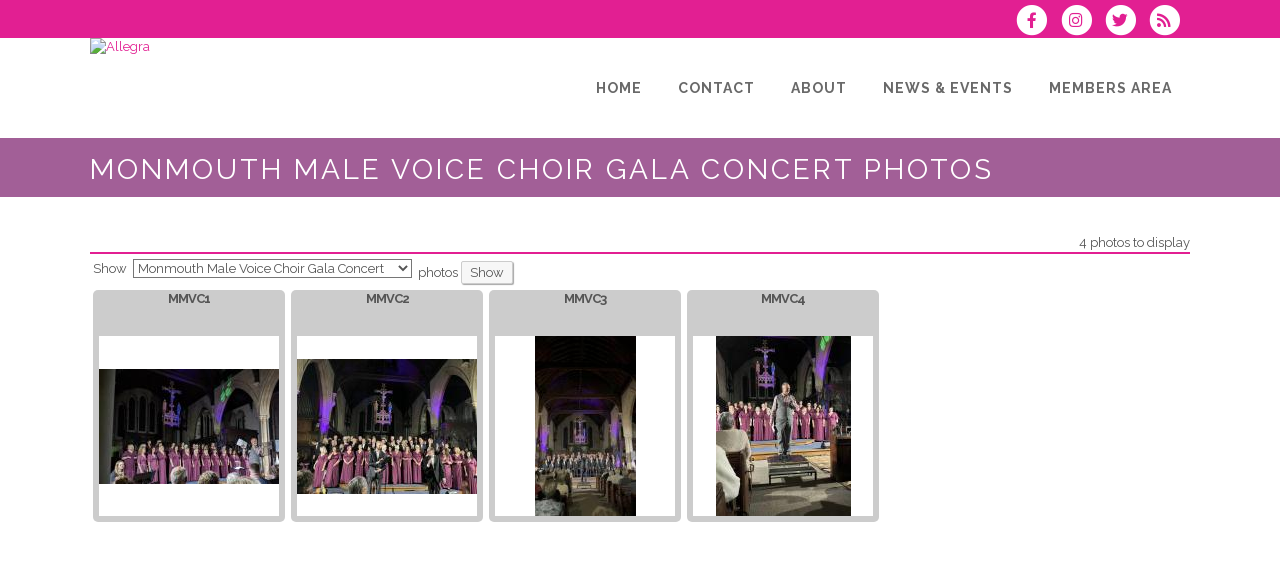

--- FILE ---
content_type: text/html; charset=UTF-8
request_url: https://www.allegraladieschoir.co.uk/dbpage.php?pg=album&Category=6
body_size: 6288
content:
<!DOCTYPE html>
<html lang="en-GB">

<head>
	<meta charset="UTF-8" />
	<meta name="viewport" content="width=device-width, initial-scale=1.0, maximum-scale=5.0, user-scalable=yes" />

	<title>Allegra Monmouth Male Voice Choir Gala Concert Photos</title>
	
	

	<!--[if gte IE 9]>
		<style type="text/css">
			.gradient
			{
				filter: none;
			}
		</style>
	<![endif]-->

	<link rel='stylesheet' href='/brostools/applications/singing/themes/Stockholm/special/validationEngine.jquery.css' type='text/css' media='all' />
<!--<link rel='stylesheet' href='/brostools/special/elegant-icons/style.min.css' type='text/css' media='all' /> no longer needed, now that fontawesome is turned on -->
	<link rel='stylesheet' href='/brostools/applications/singing/themes/Stockholm/special/js_composer.css' type='text/css' media='all' />

	<base href="https://www.allegraladieschoir.co.uk/" />
<link rel="canonical" href="https://www.allegraladieschoir.co.uk/dbpage.php?pg=album&Category=6" />
<script type="text/javascript" src="//ajax.googleapis.com/ajax/libs/jquery/1.8.3/jquery.min.js"></script>
<script type="text/javascript" src="/brostools/jquery/jqueryui/js/jquery-ui.js"></script>
<link rel="stylesheet" type="text/css" href="/brostools/jquery/jqueryui/css/jquery-ui.css" >
<script type="text/javascript" src="/brostools/jquery/prettyphoto/js/jquery.prettyPhoto.js"></script>
<link rel="stylesheet" type="text/css" href="/brostools/jquery/prettyphoto/css/prettyPhoto.css" >
<link rel="stylesheet" type="text/css" href="/brostools/jquery/cookieconsent/cookieconsent.css" >
<script type="module" src="/brostools/jquery/cookieconsent/cookieconsent-config.js"></script>
<link rel="stylesheet" type="text/css" href="/brostools/special/brostools.css.php?ext=css&broscolour1=%23e21f92&broscolour2=%23dddddd&broscolour3=%23a25f97&browser=CHROME" >
<link rel="stylesheet" href="https://cdnjs.cloudflare.com/ajax/libs/font-awesome/5.15.4/css/all.min.css" integrity="sha512-1ycn6IcaQQ40/MKBW2W4Rhis/DbILU74C1vSrLJxCq57o941Ym01SwNsOMqvEBFlcgUa6xLiPY/NS5R+E6ztJQ==" crossorigin="anonymous" referrerpolicy="no-referrer">
<script type="text/javascript" src="/brostools/special/customerror.js"></script>
<link rel="stylesheet" type="text/css" href="/brostools/applications/singing/special/styles.css.php?singingcolour1=%23e21f92&singingcolour2=%23a25f97&devicetype=Computer&country=UK&ispeak=0&peakbody=204&flavour=club&app=1&mp3s=4&attendance=1&assessments=0&stack=1&cart=1&xero=0&productions=0&forgroup=0&showsendemail=1&privacy=0&access=0&bbs=0&band=0&sharing=0&cameraclub=0&performance=1&showprezass=1&giftaid=0&conventions=0" >
<link rel="stylesheet" type="text/css" href="/brostools/applications/singing/themes/Stockholm/special/styles.css.php?singingcolour1=%23e21f92&singingcolour2=%23a25f97&devicetype=Computer&country=UK&ispeak=0&peakbody=204&flavour=club&app=1&mp3s=4&attendance=1&assessments=0&stack=1&cart=1&xero=0&productions=0&forgroup=0&showsendemail=1&privacy=0&access=0&bbs=0&band=0&sharing=0&cameraclub=0&performance=1&showprezass=1&giftaid=0&conventions=0" >
 
 <style type="text/css">
 <!--
 html { font-size: 14px; }
 -->
 </style>
 
<script type="text/javascript" src="/brostools/applications/singing/special/anchor.js"></script>
 
 <style type="text/css">
 <!--
 .form_row_clubs_Region { display: none; }
 -->
 </style>
 
<meta property="og:title"                  content="AllegraMonmouth Male Voice Choir Gala Concert Photos" />
<meta property="og:type"                   content="website" />
<script type="text/javascript" src="/brostools/applications/singing/themes/Stockholm/special/jquery.touchSwipe.min.js"></script>
<script type="text/javascript" src="/brostools/applications/singing/themes/Stockholm/special/plugins.js"></script>
<script type="text/javascript" src="/brostools/applications/singing/themes/Stockholm/special/default_dynamic.js"></script>
<script type="text/javascript" src="/brostools/applications/singing/themes/Stockholm/special/default.js"></script>
<link rel="alternate" type="application/rss+xml" title="Allegra - Events" href="https://www.allegraladieschoir.co.uk/dbaction.php?action=rss&dbase=events" />
<link rel="alternate" type="application/rss+xml" title="Allegra - News" href="https://www.allegraladieschoir.co.uk/dbaction.php?action=rss&dbase=uploads" />

		<script type="text/javascript">
			$(document).ready(function()
			{
				$("a[rel^='prettyPhoto']").prettyPhoto
				({
					slideshow:			5000,
					autoplay_slideshow:	false,
					show_title:			false,
					theme:				'facebook', /* pp_default / light_rounded / dark_rounded / light_square / dark_square / facebook */
					deeplinking:		false,
					overlay_gallery:	false,
					social_tools:		false
				});
				
			});
		</script>
		   
		<script type="text/javascript">
			$(document).ready(function()
			{
				$(".broshelp").prepend('<i class="far fa-question-circle" style="padding-right: 0.5em"></i>').css(
				{
					"background-image":		"none",
					"text-indent":			"-0.8em"
				});
			});
		</script>
		   

	<style>
		#mainbody
		{
			overflow-x: visible !important;
		}
		.wrapper_inner
		{
			overflow-x: visible;
		}
	</style>

</head>

<body id="mainbody" class="page page-id-21696 page-template-default select-theme-ver-2.0 wpb-js-composer js-comp-ver-4.4.4 vc_responsive">

<a name="top"></a>

<div class="wrapper pagelevel0" id="hspage_album">
	<div class="wrapper_inner">

		<header class="page_header scrolled_not_transparent has_top scroll_header_top_area  fixed">
			<div class="header_inner clearfix">
				<div class="header_top_bottom_holder">
					<div class="header_top clearfix">
						<div class="container" style="z-index: auto;">
							<div class="container_inner clearfix">
								<div class="left">
									<div class="inner">
										<div class="header-widget widget_text header-left-widget">
											<div class="textwidget">
												
											</div>
										</div>
									</div>
								</div>
								<div class="right">
									<div class="inner">
										<div class="header-widget widget_text header-right-widget">
											<div class="textwidget">
												<div id="header_social_icons"><a href="http://www.facebook.com/Allegraladieschoir" target="_blank" aria-label="Visit us on Facebook">
		<span class="bros_fontawesome fa-stack fa-2x social_fontawesone_icon"  style="font-size: 1.2em; margin-right: 10px;" title="Visit us on Facebook">
		  <i class="fas fa-circle fa-stack-2x" style="color: white;"></i>
		  <i class="fab fa-facebook-f fa-stack-1x fa-inverse" style="color: #e21f92;"></i>
		</span>
		   </a><a href="http://www.instagram.com/allegra_southwales/" target="_blank" aria-label="Follow us on Instagram">
		<span class="bros_fontawesome fa-stack fa-2x social_fontawesone_icon"  style="font-size: 1.2em; margin-right: 10px;" title="Follow us on Instagram">
		  <i class="fas fa-circle fa-stack-2x" style="color: white;"></i>
		  <i class="fab fa-instagram fa-stack-1x fa-inverse" style="color: #e21f92;"></i>
		</span>
		   </a><a href="https://twitter.com/AllegraLadies" target="_blank" aria-label="Follow us on Twitter">
		<span class="bros_fontawesome fa-stack fa-2x social_fontawesone_icon"  style="font-size: 1.2em; margin-right: 10px;" title="Follow us on Twitter">
		  <i class="fas fa-circle fa-stack-2x" style="color: white;"></i>
		  <i class="fab fa-twitter fa-stack-1x fa-inverse" style="color: #e21f92;"></i>
		</span>
		   </a><script type="text/javascript" src="/brostools/jquery/jqueryui/js/jquery-ui-timepicker-addon.js"></script>
<link rel="stylesheet" type="text/css" href="/brostools/jquery/jqueryui/css/jquery-ui-timepicker-addon.css" >
<script type="text/javascript" src="/brostools/jquery/jqueryui/js/jquery-ui-sliderAccess.js"></script>

		<script type="text/javascript">
			$(function()
			{
				$("#dialogdialog_link1").dialog
				({
					autoOpen:	false,
					modal:		true,
					width:		600
		 
					, buttons: [
			  
						{
							text:  "OK",
							click: function() { $(this).dialog("close"); }
						},
				  
					]
			  
				});

				$("#dialogdialog_link1").css("max-height", "500px").dialog(
				{
					"resize" : function()
					{
						$(this).css("max-height", "2000px");
					}
				});

				//
				//	Anything <A> that links away from the page, close the dialog on THIS page
				//
				$("#dialogdialog_link1 a[target='_blank']").click(function()
				{
					$("#dialogdialog_link1").dialog("close");
					return true;
				});
		 
				$("#dialog_link1").click(function(e)
				{
			  
					$("#dialogdialog_link1").dialog("open");
		  
					return false;
		  
				});
			  
			});
		</script>

		<div id="dialogdialog_link1" title="Allegra's Subscribe to Allegra RSS Feeds" style="display: none;">
		An RSS feed (or news feed) is a means by which you can stay informed about what's going on at Allegra without having to regularly visit the website.<br />
		<br />
		To make use of an RSS feed, you need some "feed reader" (or "aggregator") software.  Most modern web browsers have feed readers built in.<br />
		<br />
		   The RSS feeds for Allegra are listed below...<br /><br />Allegra upcoming events:<br /><a href="https://www.allegraladieschoir.co.uk/dbaction.php?action=rss&dbase=events" target="_blank">https://www.allegraladieschoir.co.uk/dbaction.php?action=rss&dbase=events</a><br /><br />Allegra news:<br /><a href="https://www.allegraladieschoir.co.uk/dbaction.php?action=rss&dbase=uploads" target="_blank">https://www.allegraladieschoir.co.uk/dbaction.php?action=rss&dbase=uploads</a><br /></div>
		  <a id="dialog_link1" href="#" class="footer_rss_icon" aria-label="Subscribe to Allegra RSS Feeds" title="" aria-label="">
		<span class="bros_fontawesome fa-stack fa-2x social_fontawesone_icon"  style="font-size: 1.2em; margin-right: 10px;" title="Subscribe to Allegra RSS Feeds">
		  <i class="fas fa-circle fa-stack-2x" style="color: white;"></i>
		  <i class="fas fa-rss fa-stack-1x fa-inverse" style="color: #e21f92;"></i>
		</span>
		   </a></div>
											</div>
										</div>
									</div>
								</div>
							</div>
						</div>
					</div>
					<div class="header_bottom clearfix">
						<div class="container">
							<div class="container_inner clearfix">
								<div class="header_inner_left">
									
			<div class="mobile_menu_button">
				<span><i class="bros_fontawesome fa  fa-bars "  ></i></span>
			</div>
			   
									<div class="logo_wrapper">
										<div class="q_logo">
											<a href="https://www.allegraladieschoir.co.uk"><img class="normal" src="commonfiles/allegra/db_uploads/Allegra.png?ver=48618"   style="border-width: 0px; border-style: solid;" alt="Allegra" title="Allegra" loading="lazy" />
<img class="light" src="commonfiles/allegra/db_uploads/Allegra.png?ver=48618"   style="border-width: 0px; border-style: solid;" alt="Allegra" title="Allegra" loading="lazy" />
<img class="dark" src="commonfiles/allegra/db_uploads/Allegra.png?ver=48618"   style="border-width: 0px; border-style: solid;" alt="Allegra" title="Allegra" loading="lazy" />
<img class="sticky" src="commonfiles/allegra/db_uploads/Allegra.png?ver=48618"   style="border-width: 0px; border-style: solid;" alt="Allegra" title="Allegra" loading="lazy" />
</a>
										</div>
										
									</div>
								</div>
								<div class="header_inner_right">
									<div class="side_menu_button_wrapper right">
										<div class="side_menu_button">
										</div>
									</div>
								</div>

								
		<nav class="main_menu drop_down right">
			<ul id="menu-top_menu">
				<li id="navlink_li_1" class="menu-item menu-item-type-post_type menu-item-object-page narrow"><a href="dbpage.php?pg=home" aria-label="Home"><span>Home</span><span class="plus"></span></a>
				</li>
				<li id="navlink_li_2" class="menu-item menu-item-type-post_type menu-item-object-page menu-item-has-children has_sub narrow"><a href="dbpage.php?pg=contact" aria-label="Contact"><span>Contact</span><span class="plus"></span></a>

					<div class="second">
						<div class="inner">
							<ul>
								<li id="navlink_li_188" class="menu-item menu-item-type-post_type menu-item-object-page "><a href="dbpage.php?pg=contact" aria-label="Contact Points"><span>Contact Points</span><span class="plus"></span></a></li>
								<li id="navlink_li_212" class="menu-item menu-item-type-post_type menu-item-object-page "><a href="dbpage.php?pg=bookings" aria-label="Book Us!"><span>Book Us!</span><span class="plus"></span></a></li>
								<li id="navlink_li_4" class="menu-item menu-item-type-post_type menu-item-object-page "><a href="dbpage.php?pg=membership" aria-label="Become a Member"><span>Become a Member</span><span class="plus"></span></a></li>
								<li id="navlink_li_215" class="menu-item menu-item-type-post_type menu-item-object-page "><a href="dbpage.php?pg=sponsorship" aria-label="Sponsorship"><span>Sponsorship</span><span class="plus"></span></a></li>
								<li id="navlink_li_343" class="menu-item menu-item-type-post_type menu-item-object-page "><a href="dbpage.php?pg=subscribe" aria-label="Subscribe to our mailing list"><span>Subscribe to our mailing list</span><span class="plus"></span></a></li>

							</ul>
						</div>
					</div>
				</li>
				<li id="navlink_li_207" class="menu-item menu-item-type-post_type menu-item-object-page menu-item-has-children has_sub narrow"><a href="dbpage.php?pg=about" aria-label="About"><span>About</span><span class="plus"></span></a>

					<div class="second">
						<div class="inner">
							<ul>
								<li id="navlink_li_196" class="menu-item menu-item-type-post_type menu-item-object-page "><a href="dbpage.php?pg=about" aria-label="About Allegra"><span>About Allegra</span><span class="plus"></span></a></li>
								<li id="navlink_li_216" class="menu-item menu-item-type-post_type menu-item-object-page "><a href="dbpage.php?pg=listen" aria-label="Have a Listen!"><span>Have a Listen!</span><span class="plus"></span></a></li>
								<li id="navlink_li_217" class="menu-item menu-item-type-post_type menu-item-object-page "><a href="dbpage.php?pg=director" aria-label="Music Team"><span>Music Team</span><span class="plus"></span></a></li>
								<li id="navlink_li_220" class="menu-item menu-item-type-post_type menu-item-object-page "><a href="dbpage.php?pg=sponsors" aria-label="Sponsors"><span>Sponsors</span><span class="plus"></span></a></li>
								<li id="navlink_li_226" class="menu-item menu-item-type-post_type menu-item-object-page "><a href="dbpage.php?pg=pastevents" aria-label="Past Performances"><span>Past Performances</span><span class="plus"></span></a></li>
								<li id="navlink_li_336" class="menu-item menu-item-type-post_type menu-item-object-page "><a href="dbpage.php?pg=newsletters" aria-label="Press Releases"><span>Press Releases</span><span class="plus"></span></a></li>

							</ul>
						</div>
					</div>
				</li>
				<li id="navlink_li_208" class="menu-item menu-item-type-post_type menu-item-object-page menu-item-has-children has_sub narrow"><a  aria-label="News & Events"><span>News & Events</span><span class="plus"></span></a>

					<div class="second">
						<div class="inner">
							<ul>
								<li id="navlink_li_61" class="menu-item menu-item-type-post_type menu-item-object-page "><a href="dbpage.php?pg=evlist" aria-label="Upcoming Events"><span>Upcoming Events</span><span class="plus"></span></a></li>
								<li id="navlink_li_19" class="menu-item menu-item-type-post_type menu-item-object-page "><a href="dbpage.php?pg=calendar" aria-label="Event Calendar"><span>Event Calendar</span><span class="plus"></span></a></li>
								<li id="navlink_li_222" class="menu-item menu-item-type-post_type menu-item-object-page "><a href="dbpage.php?pg=photos" aria-label="Photos"><span>Photos</span><span class="plus"></span></a></li>

							</ul>
						</div>
					</div>
				</li>
				<li id="navlink_li_206" class="menu-item menu-item-type-post_type menu-item-object-page narrow"><a href="dbpage.php?pg=membersonly" aria-label="Members Area"><span>Members Area</span><span class="plus"></span></a>
				</li>

			</ul>
		</nav>
		  
		<nav class="mobile_menu">
			<ul id="menu-top_menu-1">
				<li id="mobile_navlink_li_1" class="menu-item menu-item-type-post_type menu-item-object-page"><a href="dbpage.php?pg=home"><span>Home</span></a><span class="mobile_arrow"><i class="bros_fontawesome fa  fa-angle-right "  ></i><i class="bros_fontawesome fa  fa-angle-down "  ></i></span>
				</li>
				<li id="mobile_navlink_li_2" class="menu-item menu-item-type-post_type menu-item-object-page menu-item-has-children has_sub"><a href="dbpage.php?pg=contact"><span>Contact</span></a><span class="mobile_arrow"><i class="bros_fontawesome fa  fa-angle-right "  ></i><i class="bros_fontawesome fa  fa-angle-down "  ></i></span>

					<ul class="sub_menu">
						<li id="mobile_navlink_li_188" class="menu-item menu-item-type-post_type menu-item-object-page "><a href="dbpage.php?pg=contact"><span>Contact Points</span></a><span class="mobile_arrow"><i class="bros_fontawesome fa  fa-angle-right "  ></i><i class="bros_fontawesome fa  fa-angle-down "  ></i></span></li>
						<li id="mobile_navlink_li_212" class="menu-item menu-item-type-post_type menu-item-object-page "><a href="dbpage.php?pg=bookings"><span>Book Us!</span></a><span class="mobile_arrow"><i class="bros_fontawesome fa  fa-angle-right "  ></i><i class="bros_fontawesome fa  fa-angle-down "  ></i></span></li>
						<li id="mobile_navlink_li_4" class="menu-item menu-item-type-post_type menu-item-object-page "><a href="dbpage.php?pg=membership"><span>Become a Member</span></a><span class="mobile_arrow"><i class="bros_fontawesome fa  fa-angle-right "  ></i><i class="bros_fontawesome fa  fa-angle-down "  ></i></span></li>
						<li id="mobile_navlink_li_215" class="menu-item menu-item-type-post_type menu-item-object-page "><a href="dbpage.php?pg=sponsorship"><span>Sponsorship</span></a><span class="mobile_arrow"><i class="bros_fontawesome fa  fa-angle-right "  ></i><i class="bros_fontawesome fa  fa-angle-down "  ></i></span></li>
						<li id="mobile_navlink_li_343" class="menu-item menu-item-type-post_type menu-item-object-page "><a href="dbpage.php?pg=subscribe"><span>Subscribe to our mailing list</span></a><span class="mobile_arrow"><i class="bros_fontawesome fa  fa-angle-right "  ></i><i class="bros_fontawesome fa  fa-angle-down "  ></i></span></li>

					</ul>
				</li>
				<li id="mobile_navlink_li_207" class="menu-item menu-item-type-post_type menu-item-object-page menu-item-has-children has_sub"><a href="dbpage.php?pg=about"><span>About</span></a><span class="mobile_arrow"><i class="bros_fontawesome fa  fa-angle-right "  ></i><i class="bros_fontawesome fa  fa-angle-down "  ></i></span>

					<ul class="sub_menu">
						<li id="mobile_navlink_li_196" class="menu-item menu-item-type-post_type menu-item-object-page "><a href="dbpage.php?pg=about"><span>About Allegra</span></a><span class="mobile_arrow"><i class="bros_fontawesome fa  fa-angle-right "  ></i><i class="bros_fontawesome fa  fa-angle-down "  ></i></span></li>
						<li id="mobile_navlink_li_216" class="menu-item menu-item-type-post_type menu-item-object-page "><a href="dbpage.php?pg=listen"><span>Have a Listen!</span></a><span class="mobile_arrow"><i class="bros_fontawesome fa  fa-angle-right "  ></i><i class="bros_fontawesome fa  fa-angle-down "  ></i></span></li>
						<li id="mobile_navlink_li_217" class="menu-item menu-item-type-post_type menu-item-object-page "><a href="dbpage.php?pg=director"><span>Music Team</span></a><span class="mobile_arrow"><i class="bros_fontawesome fa  fa-angle-right "  ></i><i class="bros_fontawesome fa  fa-angle-down "  ></i></span></li>
						<li id="mobile_navlink_li_220" class="menu-item menu-item-type-post_type menu-item-object-page "><a href="dbpage.php?pg=sponsors"><span>Sponsors</span></a><span class="mobile_arrow"><i class="bros_fontawesome fa  fa-angle-right "  ></i><i class="bros_fontawesome fa  fa-angle-down "  ></i></span></li>
						<li id="mobile_navlink_li_226" class="menu-item menu-item-type-post_type menu-item-object-page "><a href="dbpage.php?pg=pastevents"><span>Past Performances</span></a><span class="mobile_arrow"><i class="bros_fontawesome fa  fa-angle-right "  ></i><i class="bros_fontawesome fa  fa-angle-down "  ></i></span></li>
						<li id="mobile_navlink_li_336" class="menu-item menu-item-type-post_type menu-item-object-page "><a href="dbpage.php?pg=newsletters"><span>Press Releases</span></a><span class="mobile_arrow"><i class="bros_fontawesome fa  fa-angle-right "  ></i><i class="bros_fontawesome fa  fa-angle-down "  ></i></span></li>

					</ul>
				</li>
				<li id="mobile_navlink_li_208" class="menu-item menu-item-type-post_type menu-item-object-page menu-item-has-children has_sub"><a ><span>News & Events</span></a><span class="mobile_arrow"><i class="bros_fontawesome fa  fa-angle-right "  ></i><i class="bros_fontawesome fa  fa-angle-down "  ></i></span>

					<ul class="sub_menu">
						<li id="mobile_navlink_li_61" class="menu-item menu-item-type-post_type menu-item-object-page "><a href="dbpage.php?pg=evlist"><span>Upcoming Events</span></a><span class="mobile_arrow"><i class="bros_fontawesome fa  fa-angle-right "  ></i><i class="bros_fontawesome fa  fa-angle-down "  ></i></span></li>
						<li id="mobile_navlink_li_19" class="menu-item menu-item-type-post_type menu-item-object-page "><a href="dbpage.php?pg=calendar"><span>Event Calendar</span></a><span class="mobile_arrow"><i class="bros_fontawesome fa  fa-angle-right "  ></i><i class="bros_fontawesome fa  fa-angle-down "  ></i></span></li>
						<li id="mobile_navlink_li_222" class="menu-item menu-item-type-post_type menu-item-object-page "><a href="dbpage.php?pg=photos"><span>Photos</span></a><span class="mobile_arrow"><i class="bros_fontawesome fa  fa-angle-right "  ></i><i class="bros_fontawesome fa  fa-angle-down "  ></i></span></li>

					</ul>
				</li>
				<li id="mobile_navlink_li_206" class="menu-item menu-item-type-post_type menu-item-object-page"><a href="dbpage.php?pg=membersonly"><span>Members Area</span></a><span class="mobile_arrow"><i class="bros_fontawesome fa  fa-angle-right "  ></i><i class="bros_fontawesome fa  fa-angle-down "  ></i></span>
				</li>

			</ul>
		</nav>
		  

							</div>
						</div>
					</div>
				</div>
			</div>
		</header>

		<main id="main-content">
			<div class="content content_top_margin">
				<div class="content_inner  ">

					
			<div class="title_outer title_without_animation">
				<div class="title position_left standard_title with_background_color topbarcolor2">
					<div class="image not_responsive"></div>
					<div class="title_holder">
						<div class="container">
							<div class="container_inner clearfix">
								<div class="title_subtitle_holder">
									<div class="title_subtitle_holder_inner">
										<h1><span>Monmouth Male Voice Choir Gala Concert Photos</span></h1>
									</div>
								</div>
							</div>
						</div>
					</div>
				</div>
			</div>
			 

					<div class="container container_main">
						<div class="container_inner default_template_holder clearfix" >
							<div class="vc_row wpb_row section vc_row-fluid" style='padding-top:20px; text-align:left;'>
								<div class="full_section_inner clearfix">
									<div class="vc_col-sm-12 wpb_column vc_column_container ">
										<div class="wpb_wrapper">

											<div class="add_button_float_right add_button_float_right_scrapbook"><div id="pagereccount">4 photos to display</div></div><hr class="hozline" size="2" style="height: 2px; width: 100%; margin: 2px 0 2px 0;"><table id="userfilters" cellpadding="3" cellspacing="0"><form name="myform644839790" id="myform644839790" method="GET" onsubmit="return myform644839790_validate();" novalidate action="dbpage.php"><input type="hidden" name="pg" value="album" id="pg" /><tr><td>Show</td><td><select name="Category"  id="Category">
<option value="NotStated" id="Category_NotStated" class="notstated">Any</option>
<option value="13" id="Category_13">Women in Song 3</option>
<option value="12" id="Category_12">Cornwall Tour 2025</option>
<option value="11" id="Category_11">Christmas 2024</option>
<option value="9" id="Category_9">Womens' Six Nations - 27 April 2024</option>
<option value="8" id="Category_8">Mid Somerset Festival 2024</option>
<option value="7" id="Category_7">Christmas Concert 2023</option>
<option value="14" id="Category_14">Bournemouth Performing Arts Competition</option>
<option value="6" id="Category_6" selected class="selected">Monmouth Male Voice Choir Gala Concert</option>
<option value="10" id="Category_10">Women In Song 2</option>
<option value="5" id="Category_5">General</option>
<option value="4" id="Category_4">2023</option>
<option value="2" id="Category_2">Cheltenham Festival of Performing Arts</option>
<option value="1" id="Category_1">Women in Song</option>
<option value="3" id="Category_3">Jubilate Concert</option>
</select></td><td>photos <input type="submit" name="B1" value="Show" id="B1" /></td>
			<script language="JavaScript">
			  
function isNumber(n)
{
	return !isNaN(parseFloat(n)) && isFinite(n);
}

bros_valfailed = false;

function myform644839790_validate()
{
	var skipval = typeof document.myform644839790.skipval == "object" && document.myform644839790.skipval.checked == true;

	$("#pleasewait").toggle();
	return true;
}

</script>

<div id="pleasewait"></div>

</form>

</tr></table>
<style>

</style>
		 
			<div class="bros_imgview_outer bros_imgview_exceeds" style="width: 192px; height: 232px;">
				<div class="bros_imgview_header" style="height:	40px;"><b style="letter-spacing: -1px;">MMVC1</b></div>
				<div class="bros_imgview_inner"  style="width: 180px; height: 180px; margin: 6px;">
					<a href="photos/386412165_875589854219440_6156160920698959770_n.jpg" target="_blank" rel="prettyPhoto[imageset]" title="MMVC1 &lt;a href=&quot;https://www.allegraladieschoir.co.uk/file.php?f=photos/386412165_875589854219440_6156160920698959770_n.jpg&amp;force=1&quot; class=&quot;imgview_download&quot;&gt;Download&lt;/a&gt;"><img width="180" height="115" style="margin-left: 0px; margin-right: 0px; margin-top: 32.5px; margin-bottom: 32.5px; " src="photos/thumbnails/386412165_875589854219440_6156160920698959770_n.jpg"   style="border-width: 0px; border-style: solid;" alt="MMVC1" title="MMVC1" loading="lazy" /></a>
				</div>
				<div class="bros_imgview_footer" style="height: 0px;"></div>
			</div>
			 
			<div class="bros_imgview_outer bros_imgview_exceeds" style="width: 192px; height: 232px;">
				<div class="bros_imgview_header" style="height:	40px;"><b style="letter-spacing: -1px;">MMVC2</b></div>
				<div class="bros_imgview_inner"  style="width: 180px; height: 180px; margin: 6px;">
					<a href="photos/387093690_699681275518014_7408810990154927773_n.jpg" target="_blank" rel="prettyPhoto[imageset]" title="MMVC2 &lt;a href=&quot;https://www.allegraladieschoir.co.uk/file.php?f=photos/387093690_699681275518014_7408810990154927773_n.jpg&amp;force=1&quot; class=&quot;imgview_download&quot;&gt;Download&lt;/a&gt;"><img width="180" height="135" style="margin-left: 0px; margin-right: 0px; margin-top: 22.5px; margin-bottom: 22.5px; " src="photos/thumbnails/387093690_699681275518014_7408810990154927773_n.jpg"   style="border-width: 0px; border-style: solid;" alt="MMVC2" title="MMVC2" loading="lazy" /></a>
				</div>
				<div class="bros_imgview_footer" style="height: 0px;"></div>
			</div>
			 
			<div class="bros_imgview_outer bros_imgview_exceeds" style="width: 192px; height: 232px;">
				<div class="bros_imgview_header" style="height:	40px;"><b style="letter-spacing: -1px;">MMVC3</b></div>
				<div class="bros_imgview_inner"  style="width: 180px; height: 180px; margin: 6px;">
					<a href="photos/387746146_699642732188535_3571627517865019809_n.jpg" target="_blank" rel="prettyPhoto[imageset]" title="MMVC3 &lt;a href=&quot;https://www.allegraladieschoir.co.uk/file.php?f=photos/387746146_699642732188535_3571627517865019809_n.jpg&amp;force=1&quot; class=&quot;imgview_download&quot;&gt;Download&lt;/a&gt;"><img width="101" height="180" style="margin-left: 39.5px; margin-right: 39.5px; margin-top: 0px; margin-bottom: 0px; " src="photos/thumbnails/387746146_699642732188535_3571627517865019809_n.jpg"   style="border-width: 0px; border-style: solid;" alt="MMVC3" title="MMVC3" loading="lazy" /></a>
				</div>
				<div class="bros_imgview_footer" style="height: 0px;"></div>
			</div>
			 
			<div class="bros_imgview_outer bros_imgview_exceeds" style="width: 192px; height: 232px;">
				<div class="bros_imgview_header" style="height:	40px;"><b style="letter-spacing: -1px;">MMVC4</b></div>
				<div class="bros_imgview_inner"  style="width: 180px; height: 180px; margin: 6px;">
					<a href="photos/386708241_699681248851350_428620214059199759_n.jpg" target="_blank" rel="prettyPhoto[imageset]" title="MMVC4 &lt;a href=&quot;https://www.allegraladieschoir.co.uk/file.php?f=photos/386708241_699681248851350_428620214059199759_n.jpg&amp;force=1&quot; class=&quot;imgview_download&quot;&gt;Download&lt;/a&gt;"><img width="135" height="180" style="margin-left: 22.5px; margin-right: 22.5px; margin-top: 0px; margin-bottom: 0px; " src="photos/thumbnails/386708241_699681248851350_428620214059199759_n.jpg"   style="border-width: 0px; border-style: solid;" alt="MMVC4" title="MMVC4" loading="lazy" /></a>
				</div>
				<div class="bros_imgview_footer" style="height: 0px;"></div>
			</div>
			 <br style="clear: both;"><div style="height: 200px;"></div><hr class="hozline" size="2" style="height: 2px; width: 100%; margin: 2px 0 2px 0;"><h2>Download All Photos</h2><p><a href="dbaction.php?action=ZipAlbum&dbase=albums&id=6"><i class="bros_fontawesome fas fa-download "  title="Download ZIP file"></i> Download all photos to your computer in a ZIP file</a></p>

										</div>
									</div>
								</div>
							</div>
						</div>
					</div>
				</div>
			</div>
		</main>

		<footer class="footer_border_columns">
			
			<div class="split3" id="copyrights">
				<div class="split3_column" style="text-align: left; color: white;">
					Brought to you by Making Music
				</div>
				<div class="split3_column" style="text-align: center;">
					Copyright &copy; 2026 Allegra
				</div>
				<div class="split3_column" id="iconsbox" style="text-align: right;">
					<span id="harmonysitepowerfooter"><a href="https://www.harmonysite.com" target="_blank">Powered by HarmonySite</a></span>&nbsp; 
				</div>
			</div>
			   
			<div id="hiddenlogin"></div>
		</footer>

		<div id="hs_logo">
			
			<div class="split3" style="padding: 15px;">
				<div class="split3_column" style="text-align: left;">
					<a href="https://www.makingmusic.org.uk" target="_blank"><img width="131" src="/brostools/applications/singing/images/mmlogo.png"   style="border-width: 0px; border-style: solid;" alt="Brought to you by Making Music" title="Brought to you by Making Music" loading="lazy" /></a><br>
					<a href="https://www.makingmusic.org.uk/making-music-platform-data-agreement" target="_blank">Making Music Data Agreement</a>
				</div>
				<div class="split3_column" style="text-align: center;">
					<a href="dbpage.php?pg=webprivacy">Allegra Privacy Policy</a>
				</div>
				<div class="split3_column" style="text-align: right;">
					<a href="https://www.harmonysite.com" target="_blank"><img width="250" src="/brostools/applications/singing/images/harmonysite.png"   style="border-width: 0px; border-style: solid;" alt="Powered by HarmonySite" title="Powered by HarmonySite" loading="lazy" /></a><br>
					
				</div>
			</div>
			   
		</div>

	</div>
</div>


			<script async src="https://www.googletagmanager.com/gtag/js?id=G-63EWWZZYJZ"></script>
			<script>
				window.dataLayer = window.dataLayer || [];
				function gtag(){dataLayer.push(arguments);}
				gtag("js", new Date());
				gtag("config", "G-63EWWZZYJZ");
			</script>
			   

</body>
</html>
